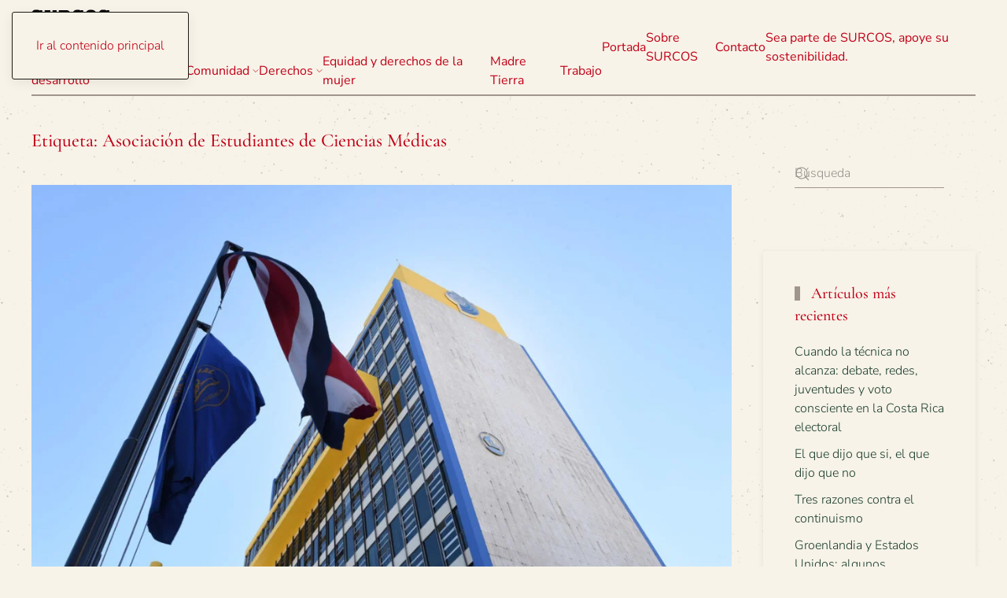

--- FILE ---
content_type: text/html; charset=UTF-8
request_url: https://surcosdigital.com/tag/asociacion-de-estudiantes-de-ciencias-medicas/
body_size: 12833
content:
<!DOCTYPE html>
<html lang="es">
    <head>
        <meta charset="UTF-8">
        <meta name="viewport" content="width=device-width, initial-scale=1">
        <link rel="icon" href="/wp-content/uploads/2024/11/surcoslogovector.svg" sizes="any">
                <link rel="icon" href="/wp-content/uploads/2024/11/surcoslogovector.svg" type="image/svg+xml">
                <link rel="apple-touch-icon" href="/wp-content/themes/yootheme/packages/theme-wordpress/assets/images/apple-touch-icon.png">
                <meta name='robots' content='index, follow, max-image-preview:large, max-snippet:-1, max-video-preview:-1' />

	<!-- This site is optimized with the Yoast SEO plugin v26.3 - https://yoast.com/wordpress/plugins/seo/ -->
	<title>Asociación de Estudiantes de Ciencias Médicas archivos - SURCOS Digital</title>
	<link rel="canonical" href="https://surcosdigital.com/tag/asociacion-de-estudiantes-de-ciencias-medicas/" />
	<meta property="og:locale" content="es_ES" />
	<meta property="og:type" content="article" />
	<meta property="og:title" content="Asociación de Estudiantes de Ciencias Médicas archivos - SURCOS Digital" />
	<meta property="og:url" content="https://surcosdigital.com/tag/asociacion-de-estudiantes-de-ciencias-medicas/" />
	<meta property="og:site_name" content="SURCOS Digital" />
	<meta name="twitter:card" content="summary_large_image" />
	<meta name="twitter:site" content="@SurcosDigital" />
	<script data-jetpack-boost="ignore" type="application/ld+json" class="yoast-schema-graph">{"@context":"https://schema.org","@graph":[{"@type":"CollectionPage","@id":"https://surcosdigital.com/tag/asociacion-de-estudiantes-de-ciencias-medicas/","url":"https://surcosdigital.com/tag/asociacion-de-estudiantes-de-ciencias-medicas/","name":"Asociación de Estudiantes de Ciencias Médicas archivos - SURCOS Digital","isPartOf":{"@id":"https://surcosdigital.com/#website"},"primaryImageOfPage":{"@id":"https://surcosdigital.com/tag/asociacion-de-estudiantes-de-ciencias-medicas/#primaryimage"},"image":{"@id":"https://surcosdigital.com/tag/asociacion-de-estudiantes-de-ciencias-medicas/#primaryimage"},"thumbnailUrl":"https://i0.wp.com/surcosdigital.com/wp-content/uploads/2022/07/CCSSsemanariouniversidad.jpg?fit=1024%2C684&ssl=1","breadcrumb":{"@id":"https://surcosdigital.com/tag/asociacion-de-estudiantes-de-ciencias-medicas/#breadcrumb"},"inLanguage":"es"},{"@type":"ImageObject","inLanguage":"es","@id":"https://surcosdigital.com/tag/asociacion-de-estudiantes-de-ciencias-medicas/#primaryimage","url":"https://i0.wp.com/surcosdigital.com/wp-content/uploads/2022/07/CCSSsemanariouniversidad.jpg?fit=1024%2C684&ssl=1","contentUrl":"https://i0.wp.com/surcosdigital.com/wp-content/uploads/2022/07/CCSSsemanariouniversidad.jpg?fit=1024%2C684&ssl=1","width":1024,"height":684,"caption":"Fotografía tomada de: https://semanariouniversidad.com/pais/caja-invierte-parte-de-fondos-de- pensiones-en-titulos-de-banca-privada-y-en-la-nacion/"},{"@type":"BreadcrumbList","@id":"https://surcosdigital.com/tag/asociacion-de-estudiantes-de-ciencias-medicas/#breadcrumb","itemListElement":[{"@type":"ListItem","position":1,"name":"Portada","item":"https://surcosdigital.com/"},{"@type":"ListItem","position":2,"name":"Asociación de Estudiantes de Ciencias Médicas"}]},{"@type":"WebSite","@id":"https://surcosdigital.com/#website","url":"https://surcosdigital.com/","name":"Surcos Digital","description":"Para la Democracia Participativa","publisher":{"@id":"https://surcosdigital.com/#organization"},"potentialAction":[{"@type":"SearchAction","target":{"@type":"EntryPoint","urlTemplate":"https://surcosdigital.com/?s={search_term_string}"},"query-input":{"@type":"PropertyValueSpecification","valueRequired":true,"valueName":"search_term_string"}}],"inLanguage":"es"},{"@type":"Organization","@id":"https://surcosdigital.com/#organization","name":"Surcos Digital","url":"https://surcosdigital.com/","logo":{"@type":"ImageObject","inLanguage":"es","@id":"https://surcosdigital.com/#/schema/logo/image/","url":"https://i0.wp.com/surcosdigital.com/wp-content/uploads/2014/01/unnamed.jpg?fit=600%2C151&ssl=1","contentUrl":"https://i0.wp.com/surcosdigital.com/wp-content/uploads/2014/01/unnamed.jpg?fit=600%2C151&ssl=1","width":600,"height":151,"caption":"Surcos Digital"},"image":{"@id":"https://surcosdigital.com/#/schema/logo/image/"},"sameAs":["https://www.facebook.com/surcosdigital/","https://x.com/SurcosDigital"]}]}</script>
	<!-- / Yoast SEO plugin. -->


<link rel='dns-prefetch' href='//secure.gravatar.com' />
<link rel='dns-prefetch' href='//www.googletagmanager.com' />
<link rel='dns-prefetch' href='//stats.wp.com' />
<link rel='dns-prefetch' href='//v0.wordpress.com' />
<link rel='dns-prefetch' href='//jetpack.wordpress.com' />
<link rel='dns-prefetch' href='//s0.wp.com' />
<link rel='dns-prefetch' href='//public-api.wordpress.com' />
<link rel='dns-prefetch' href='//0.gravatar.com' />
<link rel='dns-prefetch' href='//1.gravatar.com' />
<link rel='dns-prefetch' href='//2.gravatar.com' />
<link rel='dns-prefetch' href='//widgets.wp.com' />
<link rel='preconnect' href='//i0.wp.com' />
<link rel='preconnect' href='//c0.wp.com' />
<link rel="alternate" type="application/rss+xml" title="SURCOS Digital &raquo; Feed" href="https://surcosdigital.com/feed/" />
<link rel="alternate" type="application/rss+xml" title="SURCOS Digital &raquo; Feed de los comentarios" href="https://surcosdigital.com/comments/feed/" />

<link rel="alternate" type="application/rss+xml" title="SURCOS Digital &raquo; Etiqueta Asociación de Estudiantes de Ciencias Médicas del feed" href="https://surcosdigital.com/tag/asociacion-de-estudiantes-de-ciencias-medicas/feed/" />

<link rel='stylesheet' id='all-css-be1b8d086c5e2faec74bc575b10cd2e2' href='https://surcosdigital.com/wp-content/boost-cache/static/8a3fb4c00f.min.css' type='text/css' media='all' />
<style id='wp-emoji-styles-inline-css'>

	img.wp-smiley, img.emoji {
		display: inline !important;
		border: none !important;
		box-shadow: none !important;
		height: 1em !important;
		width: 1em !important;
		margin: 0 0.07em !important;
		vertical-align: -0.1em !important;
		background: none !important;
		padding: 0 !important;
	}
</style>
<style id='classic-theme-styles-inline-css'>
/*! This file is auto-generated */
.wp-block-button__link{color:#fff;background-color:#32373c;border-radius:9999px;box-shadow:none;text-decoration:none;padding:calc(.667em + 2px) calc(1.333em + 2px);font-size:1.125em}.wp-block-file__button{background:#32373c;color:#fff;text-decoration:none}
</style>
<style id='feedzy-rss-feeds-loop-style-inline-css'>
.wp-block-feedzy-rss-feeds-loop{display:grid;gap:24px;grid-template-columns:repeat(1,1fr)}@media(min-width:782px){.wp-block-feedzy-rss-feeds-loop.feedzy-loop-columns-2,.wp-block-feedzy-rss-feeds-loop.feedzy-loop-columns-3,.wp-block-feedzy-rss-feeds-loop.feedzy-loop-columns-4,.wp-block-feedzy-rss-feeds-loop.feedzy-loop-columns-5{grid-template-columns:repeat(2,1fr)}}@media(min-width:960px){.wp-block-feedzy-rss-feeds-loop.feedzy-loop-columns-2{grid-template-columns:repeat(2,1fr)}.wp-block-feedzy-rss-feeds-loop.feedzy-loop-columns-3{grid-template-columns:repeat(3,1fr)}.wp-block-feedzy-rss-feeds-loop.feedzy-loop-columns-4{grid-template-columns:repeat(4,1fr)}.wp-block-feedzy-rss-feeds-loop.feedzy-loop-columns-5{grid-template-columns:repeat(5,1fr)}}.wp-block-feedzy-rss-feeds-loop .wp-block-image.is-style-rounded img{border-radius:9999px}.wp-block-feedzy-rss-feeds-loop .wp-block-image:has(:is(img:not([src]),img[src=""])){display:none}

</style>
<style id='jetpack-sharing-buttons-style-inline-css'>
.jetpack-sharing-buttons__services-list{display:flex;flex-direction:row;flex-wrap:wrap;gap:0;list-style-type:none;margin:5px;padding:0}.jetpack-sharing-buttons__services-list.has-small-icon-size{font-size:12px}.jetpack-sharing-buttons__services-list.has-normal-icon-size{font-size:16px}.jetpack-sharing-buttons__services-list.has-large-icon-size{font-size:24px}.jetpack-sharing-buttons__services-list.has-huge-icon-size{font-size:36px}@media print{.jetpack-sharing-buttons__services-list{display:none!important}}.editor-styles-wrapper .wp-block-jetpack-sharing-buttons{gap:0;padding-inline-start:0}ul.jetpack-sharing-buttons__services-list.has-background{padding:1.25em 2.375em}
</style>
<style id='global-styles-inline-css'>
:root{--wp--preset--aspect-ratio--square: 1;--wp--preset--aspect-ratio--4-3: 4/3;--wp--preset--aspect-ratio--3-4: 3/4;--wp--preset--aspect-ratio--3-2: 3/2;--wp--preset--aspect-ratio--2-3: 2/3;--wp--preset--aspect-ratio--16-9: 16/9;--wp--preset--aspect-ratio--9-16: 9/16;--wp--preset--color--black: #000000;--wp--preset--color--cyan-bluish-gray: #abb8c3;--wp--preset--color--white: #ffffff;--wp--preset--color--pale-pink: #f78da7;--wp--preset--color--vivid-red: #cf2e2e;--wp--preset--color--luminous-vivid-orange: #ff6900;--wp--preset--color--luminous-vivid-amber: #fcb900;--wp--preset--color--light-green-cyan: #7bdcb5;--wp--preset--color--vivid-green-cyan: #00d084;--wp--preset--color--pale-cyan-blue: #8ed1fc;--wp--preset--color--vivid-cyan-blue: #0693e3;--wp--preset--color--vivid-purple: #9b51e0;--wp--preset--gradient--vivid-cyan-blue-to-vivid-purple: linear-gradient(135deg,rgba(6,147,227,1) 0%,rgb(155,81,224) 100%);--wp--preset--gradient--light-green-cyan-to-vivid-green-cyan: linear-gradient(135deg,rgb(122,220,180) 0%,rgb(0,208,130) 100%);--wp--preset--gradient--luminous-vivid-amber-to-luminous-vivid-orange: linear-gradient(135deg,rgba(252,185,0,1) 0%,rgba(255,105,0,1) 100%);--wp--preset--gradient--luminous-vivid-orange-to-vivid-red: linear-gradient(135deg,rgba(255,105,0,1) 0%,rgb(207,46,46) 100%);--wp--preset--gradient--very-light-gray-to-cyan-bluish-gray: linear-gradient(135deg,rgb(238,238,238) 0%,rgb(169,184,195) 100%);--wp--preset--gradient--cool-to-warm-spectrum: linear-gradient(135deg,rgb(74,234,220) 0%,rgb(151,120,209) 20%,rgb(207,42,186) 40%,rgb(238,44,130) 60%,rgb(251,105,98) 80%,rgb(254,248,76) 100%);--wp--preset--gradient--blush-light-purple: linear-gradient(135deg,rgb(255,206,236) 0%,rgb(152,150,240) 100%);--wp--preset--gradient--blush-bordeaux: linear-gradient(135deg,rgb(254,205,165) 0%,rgb(254,45,45) 50%,rgb(107,0,62) 100%);--wp--preset--gradient--luminous-dusk: linear-gradient(135deg,rgb(255,203,112) 0%,rgb(199,81,192) 50%,rgb(65,88,208) 100%);--wp--preset--gradient--pale-ocean: linear-gradient(135deg,rgb(255,245,203) 0%,rgb(182,227,212) 50%,rgb(51,167,181) 100%);--wp--preset--gradient--electric-grass: linear-gradient(135deg,rgb(202,248,128) 0%,rgb(113,206,126) 100%);--wp--preset--gradient--midnight: linear-gradient(135deg,rgb(2,3,129) 0%,rgb(40,116,252) 100%);--wp--preset--font-size--small: 13px;--wp--preset--font-size--medium: 20px;--wp--preset--font-size--large: 36px;--wp--preset--font-size--x-large: 42px;--wp--preset--spacing--20: 0.44rem;--wp--preset--spacing--30: 0.67rem;--wp--preset--spacing--40: 1rem;--wp--preset--spacing--50: 1.5rem;--wp--preset--spacing--60: 2.25rem;--wp--preset--spacing--70: 3.38rem;--wp--preset--spacing--80: 5.06rem;--wp--preset--shadow--natural: 6px 6px 9px rgba(0, 0, 0, 0.2);--wp--preset--shadow--deep: 12px 12px 50px rgba(0, 0, 0, 0.4);--wp--preset--shadow--sharp: 6px 6px 0px rgba(0, 0, 0, 0.2);--wp--preset--shadow--outlined: 6px 6px 0px -3px rgba(255, 255, 255, 1), 6px 6px rgba(0, 0, 0, 1);--wp--preset--shadow--crisp: 6px 6px 0px rgba(0, 0, 0, 1);}:where(.is-layout-flex){gap: 0.5em;}:where(.is-layout-grid){gap: 0.5em;}body .is-layout-flex{display: flex;}.is-layout-flex{flex-wrap: wrap;align-items: center;}.is-layout-flex > :is(*, div){margin: 0;}body .is-layout-grid{display: grid;}.is-layout-grid > :is(*, div){margin: 0;}:where(.wp-block-columns.is-layout-flex){gap: 2em;}:where(.wp-block-columns.is-layout-grid){gap: 2em;}:where(.wp-block-post-template.is-layout-flex){gap: 1.25em;}:where(.wp-block-post-template.is-layout-grid){gap: 1.25em;}.has-black-color{color: var(--wp--preset--color--black) !important;}.has-cyan-bluish-gray-color{color: var(--wp--preset--color--cyan-bluish-gray) !important;}.has-white-color{color: var(--wp--preset--color--white) !important;}.has-pale-pink-color{color: var(--wp--preset--color--pale-pink) !important;}.has-vivid-red-color{color: var(--wp--preset--color--vivid-red) !important;}.has-luminous-vivid-orange-color{color: var(--wp--preset--color--luminous-vivid-orange) !important;}.has-luminous-vivid-amber-color{color: var(--wp--preset--color--luminous-vivid-amber) !important;}.has-light-green-cyan-color{color: var(--wp--preset--color--light-green-cyan) !important;}.has-vivid-green-cyan-color{color: var(--wp--preset--color--vivid-green-cyan) !important;}.has-pale-cyan-blue-color{color: var(--wp--preset--color--pale-cyan-blue) !important;}.has-vivid-cyan-blue-color{color: var(--wp--preset--color--vivid-cyan-blue) !important;}.has-vivid-purple-color{color: var(--wp--preset--color--vivid-purple) !important;}.has-black-background-color{background-color: var(--wp--preset--color--black) !important;}.has-cyan-bluish-gray-background-color{background-color: var(--wp--preset--color--cyan-bluish-gray) !important;}.has-white-background-color{background-color: var(--wp--preset--color--white) !important;}.has-pale-pink-background-color{background-color: var(--wp--preset--color--pale-pink) !important;}.has-vivid-red-background-color{background-color: var(--wp--preset--color--vivid-red) !important;}.has-luminous-vivid-orange-background-color{background-color: var(--wp--preset--color--luminous-vivid-orange) !important;}.has-luminous-vivid-amber-background-color{background-color: var(--wp--preset--color--luminous-vivid-amber) !important;}.has-light-green-cyan-background-color{background-color: var(--wp--preset--color--light-green-cyan) !important;}.has-vivid-green-cyan-background-color{background-color: var(--wp--preset--color--vivid-green-cyan) !important;}.has-pale-cyan-blue-background-color{background-color: var(--wp--preset--color--pale-cyan-blue) !important;}.has-vivid-cyan-blue-background-color{background-color: var(--wp--preset--color--vivid-cyan-blue) !important;}.has-vivid-purple-background-color{background-color: var(--wp--preset--color--vivid-purple) !important;}.has-black-border-color{border-color: var(--wp--preset--color--black) !important;}.has-cyan-bluish-gray-border-color{border-color: var(--wp--preset--color--cyan-bluish-gray) !important;}.has-white-border-color{border-color: var(--wp--preset--color--white) !important;}.has-pale-pink-border-color{border-color: var(--wp--preset--color--pale-pink) !important;}.has-vivid-red-border-color{border-color: var(--wp--preset--color--vivid-red) !important;}.has-luminous-vivid-orange-border-color{border-color: var(--wp--preset--color--luminous-vivid-orange) !important;}.has-luminous-vivid-amber-border-color{border-color: var(--wp--preset--color--luminous-vivid-amber) !important;}.has-light-green-cyan-border-color{border-color: var(--wp--preset--color--light-green-cyan) !important;}.has-vivid-green-cyan-border-color{border-color: var(--wp--preset--color--vivid-green-cyan) !important;}.has-pale-cyan-blue-border-color{border-color: var(--wp--preset--color--pale-cyan-blue) !important;}.has-vivid-cyan-blue-border-color{border-color: var(--wp--preset--color--vivid-cyan-blue) !important;}.has-vivid-purple-border-color{border-color: var(--wp--preset--color--vivid-purple) !important;}.has-vivid-cyan-blue-to-vivid-purple-gradient-background{background: var(--wp--preset--gradient--vivid-cyan-blue-to-vivid-purple) !important;}.has-light-green-cyan-to-vivid-green-cyan-gradient-background{background: var(--wp--preset--gradient--light-green-cyan-to-vivid-green-cyan) !important;}.has-luminous-vivid-amber-to-luminous-vivid-orange-gradient-background{background: var(--wp--preset--gradient--luminous-vivid-amber-to-luminous-vivid-orange) !important;}.has-luminous-vivid-orange-to-vivid-red-gradient-background{background: var(--wp--preset--gradient--luminous-vivid-orange-to-vivid-red) !important;}.has-very-light-gray-to-cyan-bluish-gray-gradient-background{background: var(--wp--preset--gradient--very-light-gray-to-cyan-bluish-gray) !important;}.has-cool-to-warm-spectrum-gradient-background{background: var(--wp--preset--gradient--cool-to-warm-spectrum) !important;}.has-blush-light-purple-gradient-background{background: var(--wp--preset--gradient--blush-light-purple) !important;}.has-blush-bordeaux-gradient-background{background: var(--wp--preset--gradient--blush-bordeaux) !important;}.has-luminous-dusk-gradient-background{background: var(--wp--preset--gradient--luminous-dusk) !important;}.has-pale-ocean-gradient-background{background: var(--wp--preset--gradient--pale-ocean) !important;}.has-electric-grass-gradient-background{background: var(--wp--preset--gradient--electric-grass) !important;}.has-midnight-gradient-background{background: var(--wp--preset--gradient--midnight) !important;}.has-small-font-size{font-size: var(--wp--preset--font-size--small) !important;}.has-medium-font-size{font-size: var(--wp--preset--font-size--medium) !important;}.has-large-font-size{font-size: var(--wp--preset--font-size--large) !important;}.has-x-large-font-size{font-size: var(--wp--preset--font-size--x-large) !important;}
:where(.wp-block-post-template.is-layout-flex){gap: 1.25em;}:where(.wp-block-post-template.is-layout-grid){gap: 1.25em;}
:where(.wp-block-columns.is-layout-flex){gap: 2em;}:where(.wp-block-columns.is-layout-grid){gap: 2em;}
:root :where(.wp-block-pullquote){font-size: 1.5em;line-height: 1.6;}
</style>
<link href="https://surcosdigital.com/wp-content/themes/yootheme/css/theme.1.css?ver=1762991638" rel="stylesheet">

<!-- Fragmento de código de la etiqueta de Google (gtag.js) añadida por Site Kit -->
<!-- Fragmento de código de Google Analytics añadido por Site Kit -->


<link rel="https://api.w.org/" href="https://surcosdigital.com/wp-json/" /><link rel="alternate" title="JSON" type="application/json" href="https://surcosdigital.com/wp-json/wp/v2/tags/24907" /><link rel="EditURI" type="application/rsd+xml" title="RSD" href="https://surcosdigital.com/xmlrpc.php?rsd" />
<style type="text/css">
.feedzy-rss-link-icon:after {
	content: url("https://surcosdigital.com/wp-content/plugins/feedzy-rss-feeds/img/external-link.png");
	margin-left: 3px;
}
</style>
		<meta name="generator" content="Site Kit by Google 1.170.0" />		
			<style>img#wpstats{display:none}</style>
		            <style id="wpp-loading-animation-styles">@-webkit-keyframes bgslide{from{background-position-x:0}to{background-position-x:-200%}}@keyframes bgslide{from{background-position-x:0}to{background-position-x:-200%}}.wpp-widget-block-placeholder,.wpp-shortcode-placeholder{margin:0 auto;width:60px;height:3px;background:#dd3737;background:linear-gradient(90deg,#dd3737 0%,#571313 10%,#dd3737 100%);background-size:200% auto;border-radius:3px;-webkit-animation:bgslide 1s infinite linear;animation:bgslide 1s infinite linear}</style>
            




<link rel="icon" href="https://i0.wp.com/surcosdigital.com/wp-content/uploads/2019/03/cropped-Logo-small.png?fit=32%2C32&#038;ssl=1" sizes="32x32" />
<link rel="icon" href="https://i0.wp.com/surcosdigital.com/wp-content/uploads/2019/03/cropped-Logo-small.png?fit=186%2C186&#038;ssl=1" sizes="192x192" />
<link rel="apple-touch-icon" href="https://i0.wp.com/surcosdigital.com/wp-content/uploads/2019/03/cropped-Logo-small.png?fit=180%2C180&#038;ssl=1" />
<meta name="msapplication-TileImage" content="https://i0.wp.com/surcosdigital.com/wp-content/uploads/2019/03/cropped-Logo-small.png?fit=186%2C186&#038;ssl=1" />
    </head>
    <body data-rsssl=1 class="archive tag tag-asociacion-de-estudiantes-de-ciencias-medicas tag-24907 wp-theme-yootheme ">

        
        <div class="uk-hidden-visually uk-notification uk-notification-top-left uk-width-auto">
            <div class="uk-notification-message">
                <a href="#tm-main" class="uk-link-reset">Ir al contenido principal</a>
            </div>
        </div>

        
        
        <div class="tm-page">

                        


<header class="tm-header-mobile uk-hidden@m">


    
        <div class="uk-navbar-container">

            <div class="uk-container uk-container-expand">
                <nav class="uk-navbar" uk-navbar="{&quot;align&quot;:&quot;left&quot;,&quot;container&quot;:&quot;.tm-header-mobile&quot;,&quot;boundary&quot;:&quot;.tm-header-mobile .uk-navbar-container&quot;,&quot;target-y&quot;:&quot;.tm-header-mobile .uk-navbar-container&quot;,&quot;dropbar&quot;:true,&quot;dropbar-anchor&quot;:&quot;.tm-header-mobile .uk-navbar-container&quot;,&quot;dropbar-transparent-mode&quot;:&quot;remove&quot;}">

                                        <div class="uk-navbar-left ">

                                                    <a href="https://surcosdigital.com/" aria-label="Volver al inicio" class="uk-logo uk-navbar-item">
    <img alt="Surcos Digital" loading="eager" width="100" height="100" src="/wp-content/uploads/2024/11/surcoslogovector.svg"></a>                        
                        
                        
                    </div>
                    
                    
                                        <div class="uk-navbar-right">

                                                    
<ul class="uk-navbar-nav" uk-scrollspy-nav="closest: li; scroll: true; target: &gt; * &gt; a[href];">
    
	<li class="menu-item menu-item-type-post_type menu-item-object-page menu-item-home"><a href="https://surcosdigital.com/">Portada</a></li>
	<li class="menu-item menu-item-type-custom menu-item-object-custom menu-item-has-children uk-parent"><a role="button">Temas <span uk-navbar-parent-icon></span></a>
	<div class="uk-drop uk-navbar-dropdown" mode="hover" pos="bottom-left"><div><ul class="uk-nav uk-navbar-dropdown-nav">

		<li class="menu-item menu-item-type-taxonomy menu-item-object-category menu-item-has-children uk-parent"><a href="https://surcosdigital.com/category/aportes-para-el-desarrollo/">Aportes para el desarrollo <span uk-navbar-parent-icon></span></a>
		<ul class="uk-nav-sub">

			<li class="menu-item menu-item-type-taxonomy menu-item-object-category"><a href="https://surcosdigital.com/category/aportes-para-el-desarrollo/analisis/">Análisis</a></li>
			<li class="menu-item menu-item-type-taxonomy menu-item-object-category"><a href="https://surcosdigital.com/category/aportes-para-el-desarrollo/coyuntura/">Coyuntura</a></li>
			<li class="menu-item menu-item-type-taxonomy menu-item-object-category"><a href="https://surcosdigital.com/category/aportes-para-el-desarrollo/formacion/">Formación</a></li>
			<li class="menu-item menu-item-type-taxonomy menu-item-object-category"><a href="https://surcosdigital.com/category/aportes-para-el-desarrollo/lucha-cultural/">Lucha Cultural</a></li></ul></li>
		<li class="menu-item menu-item-type-taxonomy menu-item-object-category"><a href="https://surcosdigital.com/category/aportes-para-el-desarrollo/mi-arado/">Mi Arado</a></li>
		<li class="menu-item menu-item-type-taxonomy menu-item-object-category"><a href="https://surcosdigital.com/category/boletines/">Boletines</a></li>
		<li class="menu-item menu-item-type-taxonomy menu-item-object-category menu-item-has-children uk-parent"><a href="https://surcosdigital.com/category/comunidad/">Comunidad <span uk-navbar-parent-icon></span></a>
		<ul class="uk-nav-sub">

			<li class="menu-item menu-item-type-taxonomy menu-item-object-category"><a href="https://surcosdigital.com/category/comunidad/zona-norte/">Zona Norte</a></li></ul></li>
		<li class="menu-item menu-item-type-taxonomy menu-item-object-category"><a href="https://surcosdigital.com/category/cultura/">Cultura</a></li>
		<li class="menu-item menu-item-type-taxonomy menu-item-object-category menu-item-has-children uk-parent"><a href="https://surcosdigital.com/category/derechos/">Derechos <span uk-navbar-parent-icon></span></a>
		<ul class="uk-nav-sub">

			<li class="menu-item menu-item-type-taxonomy menu-item-object-category"><a href="https://surcosdigital.com/category/derechos/agua/">Agua</a></li>
			<li class="menu-item menu-item-type-taxonomy menu-item-object-category"><a href="https://surcosdigital.com/category/derechos/deporte/">Deporte</a></li>
			<li class="menu-item menu-item-type-taxonomy menu-item-object-category"><a href="https://surcosdigital.com/category/derechos/educacion-derechos/">Educación</a></li>
			<li class="menu-item menu-item-type-taxonomy menu-item-object-category menu-item-has-children uk-parent"><a href="https://surcosdigital.com/category/derechos/salud/">Salud <span uk-navbar-parent-icon></span></a>
			<ul>

				<li class="menu-item menu-item-type-taxonomy menu-item-object-category"><a href="https://surcosdigital.com/category/derechos/salud/ejercicio-y-salud/">Ejercicio y salud</a></li></ul></li>
			<li class="menu-item menu-item-type-taxonomy menu-item-object-category"><a href="https://surcosdigital.com/category/derechos/recreacion/">Recreación</a></li>
			<li class="menu-item menu-item-type-taxonomy menu-item-object-category"><a href="https://surcosdigital.com/category/derechos/vivienda/">Vivienda</a></li></ul></li>
		<li class="menu-item menu-item-type-taxonomy menu-item-object-category"><a href="https://surcosdigital.com/category/equidad/">Equidad y derechos de la mujer</a></li>
		<li class="menu-item menu-item-type-taxonomy menu-item-object-category"><a href="https://surcosdigital.com/category/madre-tierra/">Madre Tierra</a></li>
		<li class="menu-item menu-item-type-taxonomy menu-item-object-category"><a href="https://surcosdigital.com/category/noticias/">Noticias</a></li>
		<li class="menu-item menu-item-type-taxonomy menu-item-object-category"><a href="https://surcosdigital.com/category/trabajo/">Trabajo</a></li></ul></div></div></li></ul>
                        
                                                                            
                    </div>
                    
                </nav>
            </div>

        </div>

    



</header>




<header class="tm-header uk-visible@m">



    
        <div class="uk-navbar-container">

            <div class="uk-container uk-container-expand">
                <nav class="uk-navbar" uk-navbar="{&quot;align&quot;:&quot;left&quot;,&quot;container&quot;:&quot;.tm-header&quot;,&quot;boundary&quot;:&quot;.tm-header .uk-navbar-container&quot;,&quot;target-y&quot;:&quot;.tm-header .uk-navbar-container&quot;,&quot;dropbar&quot;:true,&quot;dropbar-anchor&quot;:&quot;.tm-header .uk-navbar-container&quot;,&quot;dropbar-transparent-mode&quot;:&quot;remove&quot;}">

                                        <div class="uk-navbar-left ">

                                                    <a href="https://surcosdigital.com/" aria-label="Volver al inicio" class="uk-logo uk-navbar-item">
    <img alt="Surcos Digital" loading="eager" width="100" height="100" src="/wp-content/uploads/2024/11/surcoslogovector.svg"></a>                        
                                                    

    <a class="uk-navbar-toggle" href="#search-0-search" uk-search-icon uk-toggle></a>

    <div uk-modal id="search-0-search" class="uk-modal">
        <div class="uk-modal-dialog uk-modal-body">

            
            
                <form id="search-0" action="https://surcosdigital.com/" method="get" role="search" class="uk-search uk-width-1-1 uk-search-medium"><span uk-search-icon></span><input name="s" placeholder="Búsqueda" required aria-label="Búsqueda" type="search" class="uk-search-input" autofocus></form>
                
            
        </div>
    </div>


<ul class="uk-navbar-nav">
    
	<li class="menu-item menu-item-type-taxonomy menu-item-object-category menu-item-has-children uk-parent"><a href="https://surcosdigital.com/category/aportes-para-el-desarrollo/">Aportes para el desarrollo <span uk-navbar-parent-icon></span></a>
	<div class="uk-drop uk-navbar-dropdown"><div><ul class="uk-nav uk-navbar-dropdown-nav">

		<li class="menu-item menu-item-type-taxonomy menu-item-object-category"><a href="https://surcosdigital.com/category/aportes-para-el-desarrollo/analisis/">Análisis</a></li>
		<li class="menu-item menu-item-type-taxonomy menu-item-object-category"><a href="https://surcosdigital.com/category/aportes-para-el-desarrollo/coyuntura/">Coyuntura</a></li>
		<li class="menu-item menu-item-type-taxonomy menu-item-object-category"><a href="https://surcosdigital.com/category/aportes-para-el-desarrollo/formacion/">Formación</a></li>
		<li class="menu-item menu-item-type-taxonomy menu-item-object-category menu-item-has-children uk-parent"><a href="https://surcosdigital.com/category/aportes-para-el-desarrollo/lucha-cultural/">Lucha Cultural <span uk-navbar-parent-icon></span></a>
		<ul class="uk-nav-sub">

			<li class="menu-item menu-item-type-taxonomy menu-item-object-category"><a href="https://surcosdigital.com/category/derechos/alianza/">Alianza</a></li></ul></li>
		<li class="menu-item menu-item-type-taxonomy menu-item-object-category"><a href="https://surcosdigital.com/category/aportes-para-el-desarrollo/mi-arado/">Mi Arado</a></li></ul></div></div></li>
	<li class="menu-item menu-item-type-taxonomy menu-item-object-category menu-item-has-children uk-parent"><a href="https://surcosdigital.com/category/comunidad/">Comunidad <span uk-navbar-parent-icon></span></a>
	<div class="uk-drop uk-navbar-dropdown"><div><ul class="uk-nav uk-navbar-dropdown-nav">

		<li class="menu-item menu-item-type-taxonomy menu-item-object-category"><a href="https://surcosdigital.com/category/comunidad/caribe/">Caribe</a></li>
		<li class="menu-item menu-item-type-taxonomy menu-item-object-category"><a href="https://surcosdigital.com/category/comunidad/desarrollo/">Desarrollo</a></li>
		<li class="menu-item menu-item-type-taxonomy menu-item-object-category"><a href="https://surcosdigital.com/category/comunidad/zona-norte/">Zona Norte</a></li>
		<li class="menu-item menu-item-type-taxonomy menu-item-object-category"><a href="https://surcosdigital.com/category/comunidad/zona-sur/">Zona Sur</a></li></ul></div></div></li>
	<li class="menu-item menu-item-type-taxonomy menu-item-object-category menu-item-has-children uk-parent"><a href="https://surcosdigital.com/category/derechos/">Derechos <span uk-navbar-parent-icon></span></a>
	<div class="uk-drop uk-navbar-dropdown"><div><ul class="uk-nav uk-navbar-dropdown-nav">

		<li class="menu-item menu-item-type-taxonomy menu-item-object-category"><a href="https://surcosdigital.com/category/derechos/agua/">Agua</a></li>
		<li class="menu-item menu-item-type-taxonomy menu-item-object-category"><a href="https://surcosdigital.com/category/derechos/alianza/">Alianza</a></li>
		<li class="menu-item menu-item-type-taxonomy menu-item-object-category"><a href="https://surcosdigital.com/category/derechos/alimentacion/">Alimentación</a></li>
		<li class="menu-item menu-item-type-taxonomy menu-item-object-category"><a href="https://surcosdigital.com/category/derechos/deporte/">Deporte</a></li>
		<li class="menu-item menu-item-type-taxonomy menu-item-object-category menu-item-has-children uk-parent"><a href="https://surcosdigital.com/category/cultura/">Cultura <span uk-navbar-parent-icon></span></a>
		<ul class="uk-nav-sub">

			<li class="menu-item menu-item-type-taxonomy menu-item-object-category"><a href="https://surcosdigital.com/category/cultura/arte/">Arte</a></li></ul></li>
		<li class="menu-item menu-item-type-taxonomy menu-item-object-category"><a href="https://surcosdigital.com/category/derechos/educacion-derechos/">Educación</a></li>
		<li class="menu-item menu-item-type-taxonomy menu-item-object-category"><a href="https://surcosdigital.com/category/derechos/recreacion/">Recreación</a></li>
		<li class="menu-item menu-item-type-taxonomy menu-item-object-category menu-item-has-children uk-parent"><a href="https://surcosdigital.com/category/derechos/salud/">Salud <span uk-navbar-parent-icon></span></a>
		<ul class="uk-nav-sub">

			<li class="menu-item menu-item-type-taxonomy menu-item-object-category"><a href="https://surcosdigital.com/category/derechos/salud/ejercicio-y-salud/">Ejercicio y salud</a></li></ul></li>
		<li class="menu-item menu-item-type-taxonomy menu-item-object-category"><a href="https://surcosdigital.com/category/derechos/vivienda/">Vivienda</a></li></ul></div></div></li>
	<li class="menu-item menu-item-type-taxonomy menu-item-object-category"><a href="https://surcosdigital.com/category/equidad/">Equidad y derechos de la mujer</a></li>
	<li class="menu-item menu-item-type-taxonomy menu-item-object-category"><a href="https://surcosdigital.com/category/madre-tierra/">Madre Tierra</a></li>
	<li class="menu-item menu-item-type-taxonomy menu-item-object-category"><a href="https://surcosdigital.com/category/trabajo/">Trabajo</a></li></ul>
                        
                        
                    </div>
                    
                    
                                        <div class="uk-navbar-right">

                        
                                                    
<ul class="uk-navbar-nav">
    
	<li class="menu-item menu-item-type-post_type menu-item-object-page menu-item-home"><a href="https://surcosdigital.com/">Portada</a></li>
	<li class="menu-item menu-item-type-post_type menu-item-object-page"><a href="https://surcosdigital.com/sobre-surcos/">Sobre SURCOS</a></li>
	<li class="menu-item menu-item-type-post_type menu-item-object-page"><a href="https://surcosdigital.com/contacto/">Contacto</a></li>
	<li class="menu-item menu-item-type-post_type menu-item-object-page"><a href="https://surcosdigital.com/suscribirse/">Sea parte de SURCOS, apoye su sostenibilidad.</a></li></ul>
                        
                    </div>
                    
                </nav>
            </div>

        </div>

    







</header>

            
            
            <main id="tm-main"  class="tm-main uk-section uk-section-default uk-section-small" uk-height-viewport="expand: true">

                                <div class="uk-container uk-container-large">

                    
                    <div class="uk-grid" uk-grid>
                        <div class="uk-width-expand@m">

                    
                            
                

    
        <h1 class="uk-margin-medium-bottom uk-h3">Etiqueta: <span>Asociación de Estudiantes de Ciencias Médicas</span></h1>

        
    
    <div uk-grid class="uk-child-width-1-1">
                <div>
<article id="post-98943" class="uk-article post-98943 post type-post status-publish format-standard has-post-thumbnail hentry category-trabajo tag-asociacion-de-estudiantes-de-ciencias-medicas tag-ccss tag-especialistas tag-marta-esquivel" typeof="Article" vocab="https://schema.org/">

    <meta property="name" content="NO a la privatización de la Caja">
    <meta property="author" typeof="Person" content="María José Ferlini Cartín">
    <meta property="dateModified" content="2024-04-16T23:31:27+00:00">
    <meta class="uk-margin-remove-adjacent" property="datePublished" content="2024-04-16T23:31:23+00:00">

        
            <div class="uk-text-center uk-margin-medium-top" property="image" typeof="ImageObject">
            <meta property="url" content="https://surcosdigital.com/wp-content/uploads/2022/07/CCSSsemanariouniversidad.jpg">
                            <a href="https://surcosdigital.com/no-a-la-privatizacion-de-la-caja/"><picture>
<source type="image/webp" srcset="/wp-content/themes/yootheme/cache/34/CCSSsemanariouniversidad-34c49735.webp 768w, /wp-content/themes/yootheme/cache/62/CCSSsemanariouniversidad-621a4998.webp 1024w" sizes="(min-width: 1024px) 1024px">
<img loading="lazy" alt src="/wp-content/themes/yootheme/cache/f9/CCSSsemanariouniversidad-f93ede0d.jpeg" width="1024" height="684">
</picture></a>
                    </div>
    
        
    
        
        <h2 property="headline" class="uk-margin-top uk-margin-remove-bottom uk-h2"><a class="uk-link-reset" href="https://surcosdigital.com/no-a-la-privatizacion-de-la-caja/">NO a la privatización de la Caja</a></h2>
                            <p class="uk-margin-top uk-margin-remove-bottom uk-article-meta">
                Escrito en <time datetime="2024-04-16T23:31:23+00:00">16/04/2024</time>.                Publicado en <a href="https://surcosdigital.com/category/trabajo/" rel="category tag">Trabajo</a>.                            </p>
                
        
        
                    <div class="uk-margin-medium-top" property="text">

                
                                    
<p><span style="font-weight: 400; font-size: 18pt;">Felipe López, presidente de la Asociación de Estudiantes de Ciencias Médicas, abre el video que compartimos exponiendo sobre cómo la CCSS más allá de gestionar el seguro social por medio de la atención médica, también asume a personas que sufren problemáticas con enfermedades complejas y les proporciona atención médica contínua que la persona no podría costear.</span></p>



<p><span style="font-weight: 400; font-size: 18pt;">Así mismo, Marta Esquivel, presidenta ejecutiva de la Caja, ha tenido una actuación indiferente y poco asertiva al diálogo y más bien desde la ofensiva con ataques en los medios al gremio médico para trabajar en turnos, esto&nbsp; como estrategia para incentivar que los médicos migren al sector privado, lo cual terminaría con un sistema de salud sin cobertura universal, no solidario, ni equitativo.</span></p>



<p><span style="font-weight: 400; font-size: 18pt;">En conclusión, con la crítica de la geriatra Yendry Moreno, de una agenda privatizadora del gobierno que busca tomar provecho de los reclamos y luchas del personal médico y eso encamina a una agenda que busca disminuir la capacidad competitiva y productiva que le haga atractiva para los especialistas de esta institución benemérita.</span></p>



<figure class="wp-block-embed is-type-video is-provider-youtube wp-block-embed-youtube wp-embed-aspect-16-9 wp-has-aspect-ratio"><div class="wp-block-embed__wrapper">
<iframe title="FNL" width="500" height="281" src="https://www.youtube.com/embed/5QbkSUj854s?feature=oembed" frameborder="0" allow="accelerometer; autoplay; clipboard-write; encrypted-media; gyroscope; picture-in-picture; web-share" referrerpolicy="strict-origin-when-cross-origin" allowfullscreen></iframe>
</div></figure>
                
                
            </div>
        
        
        
        
        
    
</article>
</div>
            </div>

    
        
                                                </div>

                        
<aside id="tm-sidebar" class="tm-sidebar uk-width-1-4@m">
    
<div class="uk-grid uk-child-width-1-1" uk-grid>    <div>
<div class="uk-card uk-card-body uk-card-hover widget widget_search" id="search-2">

    
    

    <form id="search-1" action="https://surcosdigital.com/" method="get" role="search" class="uk-search uk-search-default uk-width-1-1"><span uk-search-icon></span><input name="s" placeholder="Búsqueda" required aria-label="Búsqueda" type="search" class="uk-search-input"></form>
    

</div>
</div>    <div>
<div class="uk-card uk-card-body uk-card-default tm-child-list widget widget_recent_entries" id="recent-posts-2">

    
        <h3 class="uk-h4 uk-heading-bullet">

                Artículos más recientes        
        </h3>

    
    
		
		<ul>
											<li>
					<a href="https://surcosdigital.com/cuando-la-tecnica-no-alcanza-debate-redes-juventudes-y-voto-consciente-en-la-costa-rica-electoral/">Cuando la técnica no alcanza: debate, redes, juventudes y voto consciente en la Costa Rica electoral</a>
									</li>
											<li>
					<a href="https://surcosdigital.com/el-que-dijo-que-si-el-que-dijo-que-no/">El que dijo que si, el que dijo que no</a>
									</li>
											<li>
					<a href="https://surcosdigital.com/tres-razones-contra-el-continuismo/">Tres razones contra el continuismo</a>
									</li>
											<li>
					<a href="https://surcosdigital.com/groenlandia-y-estados-unidos-algunos-aspectos-desde-la-perspectiva-juridica-internacional-algo-basicos/">Groenlandia y Estados Unidos: algunos aspectos desde la perspectiva jurídica internacional, algo básicos&#8230;</a>
									</li>
											<li>
					<a href="https://surcosdigital.com/seminario-virtual-analizara-el-rumbo-de-costa-rica-ante-las-elecciones-de-2026/">Seminario virtual analizará el rumbo de Costa Rica ante las elecciones de 2026</a>
									</li>
											<li>
					<a href="https://surcosdigital.com/brechas-ambientales-entre-los-programas-de-gobierno-rumbo-a-las-elecciones-de-2026/">Brechas ambientales entre los programas de gobierno rumbo a las elecciones de 2026</a>
									</li>
											<li>
					<a href="https://surcosdigital.com/la-fealdad-de-la-politica/">La Fealdad de la Política</a>
									</li>
											<li>
					<a href="https://surcosdigital.com/tse-ordena-medida-cautelar-a-pueblo-soberano-laura-fernandez-y-fabricio-alvarado/">TSE ordena medida cautelar a Pueblo Soberano, Laura Fernández y Fabricio Alvarado</a>
									</li>
											<li>
					<a href="https://surcosdigital.com/conversatorio-sobre-el-libro-teatro-de-mora-primera-sala-de-espectaculos-en-san-jose-y-centroamerica-1850-1890/">Conversatorio sobre el libro «Teatro de Mora. Primera sala de espectáculos en San José y Centroamérica 1850-1890»</a>
									</li>
											<li>
					<a href="https://surcosdigital.com/informe-sobre-venezuela/">Informe sobre Venezuela</a>
									</li>
											<li>
					<a href="https://surcosdigital.com/solicitan-activar-opinion-consultiva-ante-la-corte-idh-por-concesion-de-la-terminal-de-contenedores-de-moin/">Solicitan activar opinión consultiva ante la Corte IDH por concesión de la Terminal de Contenedores de Moín</a>
									</li>
											<li>
					<a href="https://surcosdigital.com/solicitan-presentar-opinion-consultiva-por-omision-historica-de-derechos-de-la-poblacion-afrodescendiente/">Ciudadano propone pedir opinión consultiva por omisión histórica de derechos de la población afrodescendiente</a>
									</li>
											<li>
					<a href="https://surcosdigital.com/sifrehn-mayoria-del-personal-de-la-ccss-no-tiene-capacidad-resolutiva-y-hay-una-megaburocracia-administrativa/">SIFREHN: mayoría del personal de la CCSS no tiene capacidad resolutiva y hay una megaburocracia administrativa</a>
									</li>
											<li>
					<a href="https://surcosdigital.com/por-quien-votar/">¿Por quién votar?</a>
									</li>
											<li>
					<a href="https://surcosdigital.com/dos-posiciones-frente-a-la-caja/">Dos posiciones frente a la Caja</a>
									</li>
					</ul>

		
</div>
</div>    <div>
<div class="uk-panel widget widget_block" id="block-2">

    
    
<figure class="wp-block-image size-large is-style-default"><a href="https://surcosdigital.com/suscribirse/"><img decoding="async" src="https://surcosdigital.com/wp-content/uploads/2025/02/thumbnail_Pagina-SURCOS.jpg" alt="" class="wp-image-73752"/></a></figure>

</div>
</div>    <div>
<div class="uk-card uk-card-body uk-card-default tm-child-list widget widget_categories" id="categories-2">

    
        <h3 class="uk-card-title uk-heading-bullet">

                Categorías        
        </h3>

    
    
			<ul>
					<li class="cat-item cat-item-20"><a href="https://surcosdigital.com/category/derechos/agua/">Agua</a>
</li>
	<li class="cat-item cat-item-9708"><a href="https://surcosdigital.com/category/derechos/alianza/">Alianza</a>
</li>
	<li class="cat-item cat-item-28131"><a href="https://surcosdigital.com/category/derechos/alimentacion/">Alimentación</a>
</li>
	<li class="cat-item cat-item-11"><a href="https://surcosdigital.com/category/aportes-para-el-desarrollo/analisis/">Análisis</a>
</li>
	<li class="cat-item cat-item-233"><a href="https://surcosdigital.com/category/aportes-para-el-desarrollo/">Aportes para el desarrollo</a>
</li>
	<li class="cat-item cat-item-28243"><a href="https://surcosdigital.com/category/cultura/arte/">Arte</a>
</li>
	<li class="cat-item cat-item-8115"><a href="https://surcosdigital.com/category/boletines/">Boletines</a>
</li>
	<li class="cat-item cat-item-28634"><a href="https://surcosdigital.com/category/comunidad/caribe/">Caribe</a>
</li>
	<li class="cat-item cat-item-6"><a href="https://surcosdigital.com/category/comunidad/">Comunidad</a>
</li>
	<li class="cat-item cat-item-234"><a href="https://surcosdigital.com/category/aportes-para-el-desarrollo/coyuntura/">Coyuntura</a>
</li>
	<li class="cat-item cat-item-13373"><a href="https://surcosdigital.com/category/cultura/">Cultura</a>
</li>
	<li class="cat-item cat-item-28396"><a href="https://surcosdigital.com/category/derechos/deporte/">Deporte</a>
</li>
	<li class="cat-item cat-item-8"><a href="https://surcosdigital.com/category/derechos/">Derechos</a>
</li>
	<li class="cat-item cat-item-1670"><a href="https://surcosdigital.com/category/derechos/educacion-derechos/">Educación</a>
</li>
	<li class="cat-item cat-item-20780"><a href="https://surcosdigital.com/category/derechos/salud/ejercicio-y-salud/">Ejercicio y salud</a>
</li>
	<li class="cat-item cat-item-32685"><a href="https://surcosdigital.com/category/derechos/elecciones/">Elecciones</a>
</li>
	<li class="cat-item cat-item-7"><a href="https://surcosdigital.com/category/equidad/">Equidad y derechos de la mujer</a>
</li>
	<li class="cat-item cat-item-235"><a href="https://surcosdigital.com/category/aportes-para-el-desarrollo/formacion/">Formación</a>
</li>
	<li class="cat-item cat-item-28120"><a href="https://surcosdigital.com/category/aportes-para-el-desarrollo/lucha-cultural/">Lucha Cultural</a>
</li>
	<li class="cat-item cat-item-10"><a href="https://surcosdigital.com/category/madre-tierra/">Madre Tierra</a>
</li>
	<li class="cat-item cat-item-53"><a href="https://surcosdigital.com/category/aportes-para-el-desarrollo/mi-arado/">Mi Arado</a>
</li>
	<li class="cat-item cat-item-28637"><a href="https://surcosdigital.com/category/panoramas/">Panoramas</a>
</li>
	<li class="cat-item cat-item-28399"><a href="https://surcosdigital.com/category/portada/">Portada</a>
</li>
	<li class="cat-item cat-item-28397"><a href="https://surcosdigital.com/category/derechos/recreacion/">Recreación</a>
</li>
	<li class="cat-item cat-item-19"><a href="https://surcosdigital.com/category/derechos/salud/">Salud</a>
</li>
	<li class="cat-item cat-item-32642"><a href="https://surcosdigital.com/category/derechos/seguridad/">Seguridad</a>
</li>
	<li class="cat-item cat-item-1"><a href="https://surcosdigital.com/category/sin-categoria/">Sin categoría</a>
</li>
	<li class="cat-item cat-item-32709"><a href="https://surcosdigital.com/category/derechos/solidaridad-internacional/">Solidaridad internacional</a>
</li>
	<li class="cat-item cat-item-9"><a href="https://surcosdigital.com/category/trabajo/">Trabajo</a>
</li>
	<li class="cat-item cat-item-20977"><a href="https://surcosdigital.com/category/derechos/vivienda/">Vivienda</a>
</li>
	<li class="cat-item cat-item-22634"><a href="https://surcosdigital.com/category/comunidad/zona-norte/">Zona Norte</a>
</li>
			</ul>

			
</div>
</div></div></aside>

                    </div>
                     
                </div>
                
            </main>

            
                        <footer>
                <!-- Builder #footer -->
<div class="uk-section-secondary uk-section uk-section-small uk-padding-remove-bottom">
    
        
        
        
            
                                <div class="uk-container uk-container-xlarge">                
                    <div class="uk-grid tm-grid-expand uk-grid-margin" uk-grid>
<div class="uk-grid-item-match uk-flex-middle uk-width-1-1@s uk-width-1-3@m uk-width-1-2@l uk-width-3-5@xl">
    
        
            
            
                        <div class="uk-panel uk-width-1-1">            
                
                    
<div class="uk-margin uk-text-center" uk-scrollspy="target: [uk-scrollspy-class];">
        <a class="el-link" href="#" uk-scroll><img src="/wp-content/uploads/2024/11/surcoslogovector.svg" width="170" height="63" class="el-image" alt loading="lazy" uk-svg></a>    
    
</div>
                
                        </div>            
        
    
</div>
<div class="uk-grid-item-match uk-flex-middle uk-width-1-2@s uk-width-1-3@m uk-width-1-4@l uk-width-1-5@xl uk-flex-first@m">
    
        
            
            
                        <div class="uk-panel uk-width-1-1">            
                
                    
<div class="uk-margin-remove-vertical uk-text-left uk-visible@s">
    <form class="uk-form uk-panel js-form-newsletter" method="post" action="https://surcosdigital.com/wp-admin/admin-ajax.php?action=kernel&amp;p=theme%2Fnewsletter%2Fsubscribe&amp;hash=50ed6e0a">

                <div class="uk-grid-small uk-child-width-expand@s" uk-grid>        
            
            
                <div><input class="el-input uk-input" type="email" name="email" placeholder="Correo" aria-label="Correo" required></div>
                <div class="uk-width-auto@s"><button class="el-button uk-button uk-button-primary" type="submit">Registrarse</button></div>
            
            
                </div>        
        <input type="hidden" name="settings" value="[base64]">
        <div class="message uk-margin uk-hidden"></div>

    </form>

</div>
<div class="uk-margin uk-text-center uk-hidden@s">
    <form class="uk-form uk-panel js-form-newsletter" method="post" action="https://surcosdigital.com/wp-admin/admin-ajax.php?action=kernel&amp;p=theme%2Fnewsletter%2Fsubscribe&amp;hash=50ed6e0a">

        
            
            
                        <div class="uk-position-relative">
                <button class="el-button uk-form-icon uk-form-icon-flip" uk-icon="icon: mail;" type="submit" title="Subscribe"></button>                <input class="el-input uk-input" type="email" name="email" placeholder="Email address" aria-label="Email address" required>            </div>
            
        
        <input type="hidden" name="settings" value="[base64]">
        <div class="message uk-margin uk-hidden"></div>

    </form>

</div>
                
                        </div>            
        
    
</div>
<div class="uk-grid-item-match uk-flex-middle uk-width-1-2@s uk-width-1-3@m uk-width-1-4@l uk-width-1-5@xl">
    
        
            
            
                        <div class="uk-panel uk-width-1-1">            
                
                    
<div class="uk-margin uk-text-right@s uk-text-center" uk-scrollspy="target: [uk-scrollspy-class];">    <ul class="uk-child-width-auto uk-grid-small uk-flex-inline uk-flex-middle" uk-grid>
            <li class="el-item">
<a class="el-link" href="https://www.facebook.com/surcosdigital" rel="noreferrer"><span uk-icon="icon: facebook;"></span></a></li>
            <li class="el-item">
<a class="el-link" href="https://www.twitter.com/surcosdigital" rel="noreferrer"><span uk-icon="icon: twitter;"></span></a></li>
            <li class="el-item">
<a class="el-link" href="https://instagram.com/surcosdigital" rel="noreferrer"><span uk-icon="icon: instagram;"></span></a></li>
    
    </ul></div>
                
                        </div>            
        
    
</div></div><div class="uk-grid tm-grid-expand uk-child-width-1-1 uk-margin-medium">
<div class="uk-width-1-1">
    
        
            
            
            
                
                    <hr>
                
            
        
    
</div></div>
                                </div>                
            
        
    
</div>
<div class="uk-section-secondary uk-section uk-section-small uk-padding-remove-top">
    
        
        
        
            
                                <div class="uk-container uk-container-xlarge">                
                    <div class="uk-grid tm-grid-expand uk-child-width-1-1 uk-grid-margin">
<div class="uk-width-1-1">
    
        
            
            
            
                
                    <hr>
                
            
        
    
</div></div><div class="uk-grid tm-grid-expand uk-margin-medium" uk-grid>
<div class="uk-grid-item-match uk-flex-middle uk-width-expand@m">
    
        
            
            
                        <div class="uk-panel uk-width-1-1">            
                
                    <div class="uk-panel uk-text-small uk-text-muted uk-margin uk-text-left@m uk-text-center"><p>©  Surcos Digital. Accionado por <a class="uk-link-muted" href="https://www.yohiful.com">Yohiful</a>.</p></div>
                
                        </div>            
        
    
</div>
<div class="uk-grid-item-match uk-flex-middle uk-width-auto@m">
    
        
            
            
                        <div class="uk-panel uk-width-1-1">            
                
                    <div class="uk-panel uk-text-small uk-text-muted uk-margin uk-text-center"><p><a class="uk-link-muted" href="#">Términos &amp; Condiciones</a> | <a class="uk-link-muted" href="#">Privacidad</a></p></div>
                
                        </div>            
        
    
</div>
<div class="uk-grid-item-match uk-flex-middle uk-width-expand@m">
    
        
            
            
                        <div class="uk-panel uk-width-1-1">            
                
                    
<div class="uk-margin uk-text-right@m uk-text-center">    <div class="uk-child-width-expand@m uk-grid-collapse uk-flex-inline uk-flex-middle" uk-grid>        <div>
            <a href="#" uk-totop uk-scroll></a>        </div>
        <div class="uk-flex-first@m uk-width-auto@m"><div class="el-title uk-text-meta">Subir</div></div>    </div></div>
                
                        </div>            
        
    
</div></div>
                                </div>                
            
        
    
</div>            </footer>
            
        </div>

        
        



    <script id="wpp-js" src="https://surcosdigital.com/wp-content/plugins/wordpress-popular-posts/assets/js/wpp.min.js?ver=7.3.6" data-sampling="0" data-sampling-rate="100" data-api-url="https://surcosdigital.com/wp-json/wordpress-popular-posts" data-post-id="0" data-token="bc15740da8" data-lang="0" data-debug="0"></script><script>
window._wpemojiSettings = {"baseUrl":"https:\/\/s.w.org\/images\/core\/emoji\/16.0.1\/72x72\/","ext":".png","svgUrl":"https:\/\/s.w.org\/images\/core\/emoji\/16.0.1\/svg\/","svgExt":".svg","source":{"concatemoji":"https:\/\/surcosdigital.com\/wp-includes\/js\/wp-emoji-release.min.js?ver=6cd3e7cc834ea2179fa8401fdba36dbc"}};
/*! This file is auto-generated */
!function(s,n){var o,i,e;function c(e){try{var t={supportTests:e,timestamp:(new Date).valueOf()};sessionStorage.setItem(o,JSON.stringify(t))}catch(e){}}function p(e,t,n){e.clearRect(0,0,e.canvas.width,e.canvas.height),e.fillText(t,0,0);var t=new Uint32Array(e.getImageData(0,0,e.canvas.width,e.canvas.height).data),a=(e.clearRect(0,0,e.canvas.width,e.canvas.height),e.fillText(n,0,0),new Uint32Array(e.getImageData(0,0,e.canvas.width,e.canvas.height).data));return t.every(function(e,t){return e===a[t]})}function u(e,t){e.clearRect(0,0,e.canvas.width,e.canvas.height),e.fillText(t,0,0);for(var n=e.getImageData(16,16,1,1),a=0;a<n.data.length;a++)if(0!==n.data[a])return!1;return!0}function f(e,t,n,a){switch(t){case"flag":return n(e,"\ud83c\udff3\ufe0f\u200d\u26a7\ufe0f","\ud83c\udff3\ufe0f\u200b\u26a7\ufe0f")?!1:!n(e,"\ud83c\udde8\ud83c\uddf6","\ud83c\udde8\u200b\ud83c\uddf6")&&!n(e,"\ud83c\udff4\udb40\udc67\udb40\udc62\udb40\udc65\udb40\udc6e\udb40\udc67\udb40\udc7f","\ud83c\udff4\u200b\udb40\udc67\u200b\udb40\udc62\u200b\udb40\udc65\u200b\udb40\udc6e\u200b\udb40\udc67\u200b\udb40\udc7f");case"emoji":return!a(e,"\ud83e\udedf")}return!1}function g(e,t,n,a){var r="undefined"!=typeof WorkerGlobalScope&&self instanceof WorkerGlobalScope?new OffscreenCanvas(300,150):s.createElement("canvas"),o=r.getContext("2d",{willReadFrequently:!0}),i=(o.textBaseline="top",o.font="600 32px Arial",{});return e.forEach(function(e){i[e]=t(o,e,n,a)}),i}function t(e){var t=s.createElement("script");t.src=e,t.defer=!0,s.head.appendChild(t)}"undefined"!=typeof Promise&&(o="wpEmojiSettingsSupports",i=["flag","emoji"],n.supports={everything:!0,everythingExceptFlag:!0},e=new Promise(function(e){s.addEventListener("DOMContentLoaded",e,{once:!0})}),new Promise(function(t){var n=function(){try{var e=JSON.parse(sessionStorage.getItem(o));if("object"==typeof e&&"number"==typeof e.timestamp&&(new Date).valueOf()<e.timestamp+604800&&"object"==typeof e.supportTests)return e.supportTests}catch(e){}return null}();if(!n){if("undefined"!=typeof Worker&&"undefined"!=typeof OffscreenCanvas&&"undefined"!=typeof URL&&URL.createObjectURL&&"undefined"!=typeof Blob)try{var e="postMessage("+g.toString()+"("+[JSON.stringify(i),f.toString(),p.toString(),u.toString()].join(",")+"));",a=new Blob([e],{type:"text/javascript"}),r=new Worker(URL.createObjectURL(a),{name:"wpTestEmojiSupports"});return void(r.onmessage=function(e){c(n=e.data),r.terminate(),t(n)})}catch(e){}c(n=g(i,f,p,u))}t(n)}).then(function(e){for(var t in e)n.supports[t]=e[t],n.supports.everything=n.supports.everything&&n.supports[t],"flag"!==t&&(n.supports.everythingExceptFlag=n.supports.everythingExceptFlag&&n.supports[t]);n.supports.everythingExceptFlag=n.supports.everythingExceptFlag&&!n.supports.flag,n.DOMReady=!1,n.readyCallback=function(){n.DOMReady=!0}}).then(function(){return e}).then(function(){var e;n.supports.everything||(n.readyCallback(),(e=n.source||{}).concatemoji?t(e.concatemoji):e.wpemoji&&e.twemoji&&(t(e.twemoji),t(e.wpemoji)))}))}((window,document),window._wpemojiSettings);
</script><script src="https://www.googletagmanager.com/gtag/js?id=GT-NFJZW4SK" id="google_gtagjs-js" async></script><script id="google_gtagjs-js-after">
window.dataLayer = window.dataLayer || [];function gtag(){dataLayer.push(arguments);}
gtag("set","linker",{"domains":["surcosdigital.com"]});
gtag("js", new Date());
gtag("set", "developer_id.dZTNiMT", true);
gtag("config", "GT-NFJZW4SK");
</script><script type="text/javascript">
				(function(c,l,a,r,i,t,y){
					c[a]=c[a]||function(){(c[a].q=c[a].q||[]).push(arguments)};t=l.createElement(r);t.async=1;
					t.src="https://www.clarity.ms/tag/"+i+"?ref=wordpress";y=l.getElementsByTagName(r)[0];y.parentNode.insertBefore(t,y);
				})(window, document, "clarity", "script", "s25e7lftyu");
		</script><script src="https://surcosdigital.com/wp-content/themes/yootheme/packages/theme-cookie/app/cookie.min.js?ver=4.5.32" defer></script><script src="https://surcosdigital.com/wp-content/themes/yootheme/vendor/assets/uikit/dist/js/uikit.min.js?ver=4.5.32"></script><script src="https://surcosdigital.com/wp-content/themes/yootheme/vendor/assets/uikit/dist/js/uikit-icons-paladin.min.js?ver=4.5.32"></script><script src="https://surcosdigital.com/wp-content/themes/yootheme/js/theme.js?ver=4.5.32"></script><script>window.yootheme ||= {}; var $theme = yootheme.theme = {"cookie":{"mode":"consent","template":"<div class=\"tm-cookie-banner uk-notification uk-notification-bottom-center\">\n        <div class=\"uk-notification-message uk-notification-message-warning uk-panel\">\n\n            <p>Sostenibilidad de SURCOS: con el <a href=\"https:\/\/surcosdigital.com\/suscribirse\/\">monto mensual<\/a> que le sea posible.<\/p>\n                            <button type=\"button\" class=\"js-accept uk-notification-close uk-close\" data-uk-close data-uk-toggle=\"target: !.uk-notification; animation: uk-animation-fade\"><\/button>\n            \n                        <p class=\"uk-margin-small-top\">\n\n                \n                                <button type=\"button\" class=\"js-reject uk-button uk-button-secondary uk-margin-small-left\" data-uk-toggle=\"target: !.uk-notification; animation: uk-animation-fade\">Cerrar<\/button>\n                \n            <\/p>\n            \n        <\/div>\n    <\/div>","position":"bottom"},"i18n":{"close":{"label":"Cerrar","0":"yootheme"},"totop":{"label":"Back to top","0":"yootheme"},"marker":{"label":"Open","0":"yootheme"},"navbarToggleIcon":{"label":"Abrir el men\u00fa","0":"yootheme"},"paginationPrevious":{"label":"P\u00e1gina anterior","0":"yootheme"},"paginationNext":{"label":"P\u00e1gina siguiente","0":"yootheme"},"searchIcon":{"toggle":"B\u00fasqueda abierta","submit":"Enviar b\u00fasqueda"},"slider":{"next":"Diapositiva siguiente","previous":"Diapositiva anterior","slideX":"Diapositiva %s","slideLabel":"%s de %s"},"slideshow":{"next":"Diapositiva siguiente","previous":"Diapositiva anterior","slideX":"Diapositiva %s","slideLabel":"%s de %s"},"lightboxPanel":{"next":"Diapositiva siguiente","previous":"Diapositiva anterior","slideLabel":"%s de %s","close":"Cerrar"}}};</script><script>
document.currentScript.insertAdjacentHTML('afterend', '<time datetime="' + new Date().toJSON() + '">' + new Intl.DateTimeFormat(document.documentElement.lang, {year: 'numeric'}).format() + '</time>');    
</script><script type="speculationrules">
{"prefetch":[{"source":"document","where":{"and":[{"href_matches":"\/*"},{"not":{"href_matches":["\/wp-*.php","\/wp-admin\/*","\/wp-content\/uploads\/*","\/wp-content\/*","\/wp-content\/plugins\/*","\/wp-content\/themes\/yootheme\/*","\/*\\?(.+)"]}},{"not":{"selector_matches":"a[rel~=\"nofollow\"]"}},{"not":{"selector_matches":".no-prefetch, .no-prefetch a"}}]},"eagerness":"conservative"}]}
</script><script src="https://surcosdigital.com/wp-content/themes/yootheme/packages/builder-newsletter/app/newsletter.min.js?ver=4.5.32" defer></script><script id="jetpack-stats-js-before">
_stq = window._stq || [];
_stq.push([ "view", JSON.parse("{\"v\":\"ext\",\"blog\":\"95151275\",\"post\":\"0\",\"tz\":\"0\",\"srv\":\"surcosdigital.com\",\"arch_tag\":\"asociacion-de-estudiantes-de-ciencias-medicas\",\"arch_results\":\"1\",\"j\":\"1:15.2\"}") ]);
_stq.push([ "clickTrackerInit", "95151275", "0" ]);
</script><script src="https://stats.wp.com/e-202604.js" id="jetpack-stats-js" defer data-wp-strategy="defer"></script></body>
</html>
